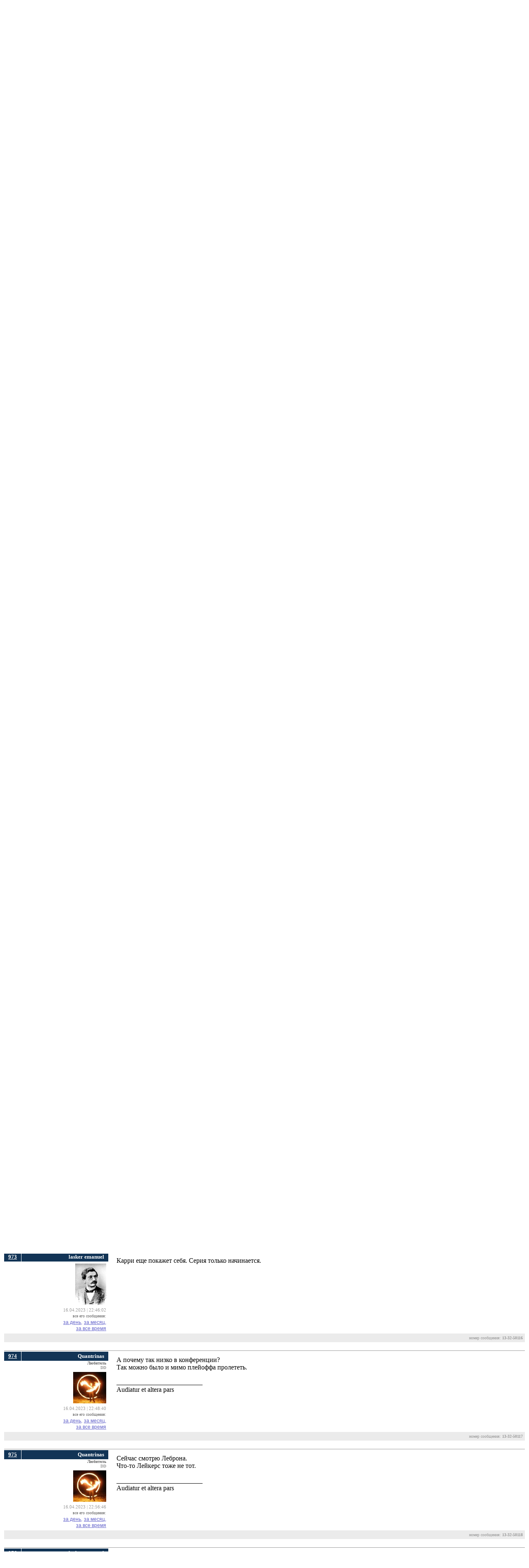

--- FILE ---
content_type: text/html; charset=windows-1251
request_url: http://chesspro.ru/guestnew/upload/avatars/856090.
body_size: 7736
content:
�PNG

   IHDR   K   d   �j=;   PLTE���������������������������������������������������������������������������������������������������������������������������������������������������������������������������������������������������������������������������������������������������������������������������������ttthhh)))���xxx���gggDDDPPP������������{{{eee:::������999���QQQoooiiiLLLfffvvv���XXX(((111���555���NNNzzz���rrr000777uuu���������qqq___\\\���$$$


			!!!+++MMMBBBFFF������yyyAAA@@@===TTTZZZ   ������...���www***������CCC888222%%%^^^ddd???jjjaaa���'''���������III���}}}   RRRUUUkkkmmm���lll```HHHOOO~~~,,,ppp>>>WWW���EEE|||nnn333GGG[[["""���666<<<���///bbb&&&VVV444SSS]]]###���YYYKKK���ccc���JJJ;;;sss���---S��  �IDATX�mW	te��҅�Z�&m�����L&��d2��dm�n@i���U�IA�M��E(��miѴ�EAQ*��n ��NT�������'�d�6y���>��υ�ƍ?a��Ĥ�I��Ӓ��32��LIJ����1531+{bF���Ԥ�i9�9�rss�rx��|^A��/,��E"(!s�Ԭ����I�S�K�KSr�s�rRrR3��R�sRrs�s�'M*-�<9w�����<�X\��	D�D&�+�*�F	%O�N��������"p+1�'�rKsKy�<> �Rx�9���"�H��/���"�\�P��z�� -��J&唕�

x"�@"�I���B��H(.(�@�¼\~�L�++(�ˤ2�V�Q�Z�N�Rb:�d0��*ą��B�T*���|�V#�	e��V�/�Id \T 6�D�H ���Z�^�#&�iG��l	yF�\+U���n:�^�Pk�
��(3je*�D&���>Hj)��R�S`$�i`;i!P�B����p���(_.0*4z%��&3�Q��Z��Zo���j�Z�Si�Fn&���`��spks8(��px�>�R��z%�4��m'HPF�)�:=�3�ά��f�Z����z�70�FǞ��u�~�c�~�<�5:�q�V��X��	!f3���F�g��B��\=���2��.w�
�BT�+*
7c��@)ԁR6�B4C�I�1�D�4�2���^��f��ڬ7��	~�/�,�
WT��@J�9��b�n/�򎕒�,0��u��Hf̜U;{�����3&�NV���u�|!o��)��u�U���d��ݏR�����8Y��ʢjEt:�&�q����-n��y7-�'Q;�:�nW����C>����.��D�!f���x}��BY�r�g��45�rk�m�e��65{�ܾ�L�4ͲN6���Á�����HEE$i��I�.��B~����a(�-j��l�+���Vޙ�r��5k��u7f�8��z����J_k�����>��� ��$l~��@.p?��EQ֚�zOμ{�k+�$�o�eٲ�7llߴ��-[1�ᦼN�?X�
��GZZ"����XR2(�r��u��ce��Q���ܶe�\a��z�cq�#]��]�z��y��lnG���T�­�u�5 �ޖ��Xd2���p��!��(��+',\��Ѯ��ݶ��G:������������ؘHQ��7v��֪���H�/��m�����@7��!��F��pָ����g��:����N �ݵ�g��f7��=�pkeEU]uKC�%�����v���.l�]~7W���H�޷�)h�ӏ�� Hf���ܴy�3��8�\��}v�	�P^*_U]���[��78������~�O!����d����>h�G����)��lJ��ÍSD��枭3N��<�U�YѾX�w�xp2a���BO�v���=iC+^<rt�K/g�;��+��m1#z��@&B��������SY�������{!%IX�n���9���g4�vb�+��Z6k�̓�����(A�쨕 5^}B���|�pE]U]$�����&+�u��5��ix�mRN�o��7my�m��rQ^��[�	�A)��봕r���`kuM�%��� �a�-.[��@q����;O�I��f���g�LP)+c0�	�����v�~_��W]����c����r���6S������o��u���Sֽ��.��Fq(J�i�A��VUA����P�+*���@54���H��1�fs:h�ہZ��K���i�û�6�Q��Wh���
x���	�m|�e���./�]��� 9*�NR(�z�6�ʙV������4�|�9Z��u����LR��<L����p=�[B�pe�k}txxxRc��as��^k�X>z��/ݹw�s7��4��,k�L�Yo��T�h����:��(Gs.'�B�G������CE�(&�O�y����N�X�p�l^F�K�4�@���W}���qqS�ڊR��?X]Q��0�D �:�RV�qŞE�6t��|S�r^g��4�|��/֧������{�ݸ����ZI�����1�Ec���b'9�r�,GXirwӭ_^�������V��$�xwֺon����o?��s���n�ବ�ȱ�W^UW�����`�nc��)�BRv{�կ�>������=�932y����~��[!5��H�ꗻ^Y�䲢vMs���u���@�(��p��ـ���@���������]gS�V��$��.�����X���I�Xr�mA���A��p���1Ȅ�.��X�]b��μr��G:7��w ��;��]~�@����`����~z�ȿ�Ƒ��./��������^�1�:΂r��3������殮������IL�x�)Ҝ���O��VWe����v�1��vS�ɀӬ���+�k��H2tP+p���I��+6ƻ���E���l43G'�Z��$sWE���/L��7��7������U5��>�{�:�����l�����x�)���V�n�^�������h�-sj���!�@��$Y0H�让�s���ՠh�`�H\Mo����޾�otc]p�iEi�~m=���#��gMXvp�Y� 	<�3,�����A0�	h����}ТP?���\�V�^�F=�� ����H,���k+�.�y�,V��e��($�G�z9+J��WóP��o��Rt���-!M*������F���-��XN�՚����W�<\���ف��,I;I��BN��Y9��dRO�Z�Č�o'(��/��[�"��F�U��4f�𪚆H��0��9PpWf3�F�\���F��i�V��
ܪ��W���������hnEL
�^�Ĕ����R�R�T��j���bi�`�5r������|�C�F�F�*��^��Ó]���VH��B��u0��6��SXjXԎZ��c&D�S�\����4�����e l�����{n�x�{k�#{���o@�Db��f �ސ? �d'�v ��f��B�4J-��rf�(n�]�:sƙG���m��+���Ġ��E���1y0X��F��Dp�J�R�����2)fW*�j%Ksj�yb�W[O[���I\*Z�^�Xa��ou��J���8����%
�Z_�1u7*�$�(n�>;�̮�-Y|zc�#w&D&��H&U�5muU�nP[M����U*�\��j�V���Z%2�0�Uū�?�l��I�~2k��'�YLIYan�P+�2f����*Ȥd�٬7�*3#DF�Q�V�E��FIjf�N�w��{��ۺn��_v/�d��$���	e"��`�f�2�L�A��Z�R��+$F�Vq�D����u��^SJ�N�u����7V���(7U(��D��4ǖ �R�`/P�4j�Q��� +�r��Iy��$���(��H_}Xx��/ЌF�/��L�<��W��$p�V ��H�a:��hT�N�W��j�H`�(�0��؈���Dc��̤�%h�ey��I9�Sy�R��L�,�'1ɐ���5Z��)*�!�eZ��v�#���o����|�5�㖦�ON̘����)t`�e��0L���^��^�R��Y1��X�'f�z�')�L��ּ��[�^����>1a|bbF*��oT!��.25a�1X'5J�FQ�>_���ssL�@M'�7�zp۳�']�����/u7���{��OM�0e�iY��e"�\�����! ��HDE�Z$)*
y%!�zً�Wg����~���_���ǿ����63{ʔ����2�T��H�c@�4� _U �v���� �E��_�9�q�t��5���ɗ; ƛ9�ه�5�d�9�{V&$%%�����2�9H�� �ҠSI%��H�'(��
�'ZZb}�'�g,���9��7}�x��1�x��#7dfNIKJ�*++̗�4��*��S�z�Q(�-��:¸��h,��I�d�i
a>�d¢���`�O2��)ǧ����	eJ��z��e2��j�B���$=�(J.t ��?8����qv�Va�xӚ�����ѹiS�&f$�
E3l��
�l�
�Z(/���.�qf���W5��Gb-�6��&�RR�q�/pݝ��kJKO��p��$F�kt:�\��Ij�0f�L#�o�|>nqL�G�-=�gz�utl��ɧ<�S\&P�,$���Vg�/m!m&�j�0e��6߹��a``���+��ͺ� uw�E���'޾}�Ͽ��;�ve�����:N��R��L�P��3��]�'ʋ ��Ӄڛ�ư��*���k�>������挟�#Q2��13	+�c4�0q4m%t���1�湟K�)	�3��GV]�g��y���6um�\��W�>���{�HHL�#VB��%di���q|IH��U��_v����Ե;��^ �Խ���uq��k�n?y���5��{b�ᛒ�*�� D��q?+�le~X'�������|�nU㞷߉/{���x��SY��c�ۋ��'�x�ޝ�|�����N�%�u&��&����\~��c���ث*�Ƿo9���-?������m�o�մ���77}s�������W/�s���'�d�z�	�$;YG�9mi��$l��)���g���o�w�o�����x�U�7��ܵz�u�7~�����?su2_��c�:��H���Z���Z8�0ˎcv�������u�K�^����o\�n��z`��Gozj�m�^�r���������_�t�t>'�搈�C����qrJ�i&X���*�.�Ū����H�%R12:��ӕ����̭?���݇�~�ƹ_O5��˵��c�=~�-��|^'�*؊�?OC&����������=���y�vܧ�����u??����ڻW�vTl�I{l ��}!���|�HYq��A�n�������1<p�>:��_�t���ޜOH-��ɀ-�,l�����'�v�M��[���55iӫ����蟯Fu¢S+������i�Խ�˓�����r��
_���Lr�!����P(M�36�
��E�7��C0��}�����������xd[����2�}�7���������p ����)&��n~�`�nd��,������¦�	�23�@�v}���2oy/	��&�W�Z]��e�� �����0��y��%��ghȑ�o�%~?a�-��[�������w쩇��L�����:P�Z屖�ְ���r�F`O�_��M��;�7�؛�Jj>1���}���E��g��w��Mg�-����rs���"���JO��G�������Z/�.V���V����v|q��-�ǎ����+^�y�Τ����z�{���P�����\��>R_S�Y���\Y<C,��h�_P#W?hZ�ӵ�7'�9�ͱ�����}�_�c���V�T54T�T��!gy4�R�[9Z�>��WNY�߸FF��\;�{�`��򬶥/�}i���~�w����_�]�U.(�70:P�S����h���G��y�&~|"��6�0�X��O�̹!���vȯ��\ӣ�ܹ��[h_p&N�:�(
�dt��D�}���-�ˠ/��=�9��Pj���J��M8���-,�gŕ7/9�ᓯ_j��⹾�H���r��w`0���r�`q^�����b�9�?qM��y��k	H��%�旜k{��_�y�ko>�ߩv�B�_�I4ԃi8����љ��OnJ�v$�����͉�=��6�|�Ӓ��~y�7/w�^��Cr�K�:���l��hၺ�JLe�u�XRx����J�*}������PLʻ-Qz��o��W�x��G�����w��F���ِၑ���Hk%�e�����o�t�E`���qFn���V�x���Nox���7^�n���e�k]#��_)`S~��ۃ}�
��b�?���W�5�����;}���'.��B7�M�Wd�$�ڿl�{�������O����7��H�M7\��q&ű��J���?�u�7h�}_0�i�$;!Q�~mю7V����pǶc��?���O\���?�bQO0�Q���J����p��訣�?�n��(e'��0���Щ��=���u<)�> V?�/{32��b����<Rngǋ��#9YG��3�a|%��ϐH튅M�?yq���o;/7�(���q@�'�`Me���?�s�.M`.�h'�~QPv�1+i��r�5����G/�s��]SsϟII@���8�1�%.}5�UN�K]�I��ӌ�,�\�*J!|v����5͸u����}�6�8ny�S�e�O\��_[*"�D�-7Mt���]�Ґ�ZXV�Ǐ�Q�21�+���4�կ.�[~t���,�s���;�o���oN�x�*����邀��&�o�wn��Xm�xz�|㮥�\�u��B{Y����ZF�Wl���7u�u���˖�$�e;t탛�nX=oƳT�Ve*L,�����v����'>M@\���������T{yw���m)�E��?<}q�Ϳݰ�&V�b�LZ{����64ΣD��������/-�[*ƹok�jw�]mݳ���)�����ֺz�-�sUI/]�>Y��v]}������k�7]n��T����ݰGJ������mh0�i�a\l������Ϭ��>�Zz#���Vg�@}Cl���8R�Z�����`4��6������`�����wp$2���"�^?"�k    IEND�B`�